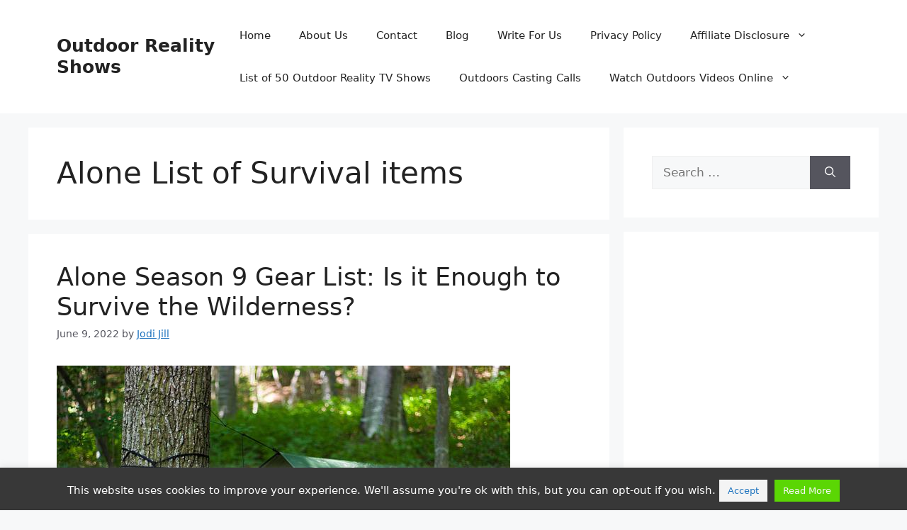

--- FILE ---
content_type: text/html; charset=utf-8
request_url: https://www.google.com/recaptcha/api2/aframe
body_size: 268
content:
<!DOCTYPE HTML><html><head><meta http-equiv="content-type" content="text/html; charset=UTF-8"></head><body><script nonce="BP6UEhWCNibPD6CLUOFZPw">/** Anti-fraud and anti-abuse applications only. See google.com/recaptcha */ try{var clients={'sodar':'https://pagead2.googlesyndication.com/pagead/sodar?'};window.addEventListener("message",function(a){try{if(a.source===window.parent){var b=JSON.parse(a.data);var c=clients[b['id']];if(c){var d=document.createElement('img');d.src=c+b['params']+'&rc='+(localStorage.getItem("rc::a")?sessionStorage.getItem("rc::b"):"");window.document.body.appendChild(d);sessionStorage.setItem("rc::e",parseInt(sessionStorage.getItem("rc::e")||0)+1);localStorage.setItem("rc::h",'1768828526268');}}}catch(b){}});window.parent.postMessage("_grecaptcha_ready", "*");}catch(b){}</script></body></html>